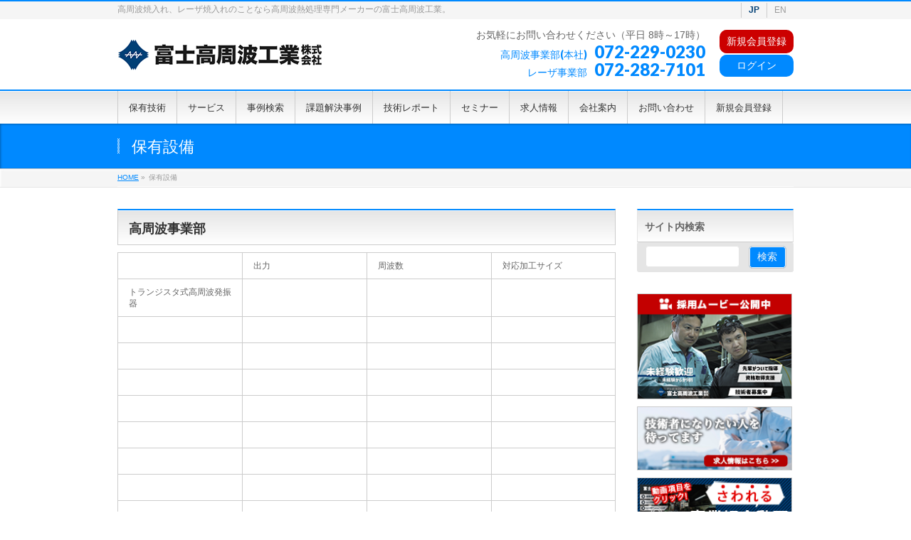

--- FILE ---
content_type: text/html; charset=UTF-8
request_url: https://www.fuji-koushuha.co.jp/%E4%BF%9D%E6%9C%89%E8%A8%AD%E5%82%99
body_size: 72382
content:
<!DOCTYPE html>
<!--[if IE]>
<meta http-equiv="X-UA-Compatible" content="IE=Edge">
<![endif]-->
<html xmlns:fb="http://ogp.me/ns/fb#" lang="ja">
<head>

<!-- Google Tag Manager -->
<script>(function(w,d,s,l,i){w[l]=w[l]||[];w[l].push({'gtm.start':
new Date().getTime(),event:'gtm.js'});var f=d.getElementsByTagName(s)[0],
j=d.createElement(s),dl=l!='dataLayer'?'&l='+l:'';j.async=true;j.src=
'https://www.googletagmanager.com/gtm.js?id='+i+dl;f.parentNode.insertBefore(j,f);
})(window,document,'script','dataLayer','GTM-NKDRT7Q');</script>
<!-- End Google Tag Manager -->

<script src="https://kit.fontawesome.com/df7085f325.js" crossorigin="anonymous"></script>

<meta charset="UTF-8" />
<link rel="start" href="https://www.fuji-koushuha.co.jp" title="HOME" />

<!-- テンプレート名表示 
-->

<meta id="viewport" name="viewport" content="width=device-width, initial-scale=1">
<title>保有設備 | 富士高周波工業株式会社</title>
<link rel='dns-prefetch' href='//www.google.com' />
<link rel='dns-prefetch' href='//fonts.googleapis.com' />
<link rel='dns-prefetch' href='//s.w.org' />
<link rel="alternate" type="application/rss+xml" title="富士高周波工業株式会社 &raquo; フィード" href="https://www.fuji-koushuha.co.jp/feed" />
<link rel="alternate" type="application/rss+xml" title="富士高周波工業株式会社 &raquo; コメントフィード" href="https://www.fuji-koushuha.co.jp/comments/feed" />
<meta name="description" content="高周波事業部 出力周波数対応加工サイズトランジスタ式高周波発振器                                   レーザ事業部 出力波長対応加工サイズ高出力半導" />
<style type="text/css">.keyColorBG,.keyColorBGh:hover,.keyColor_bg,.keyColor_bg_hover:hover{background-color: #c30000;}.keyColorCl,.keyColorClh:hover,.keyColor_txt,.keyColor_txt_hover:hover{color: #c30000;}.keyColorBd,.keyColorBdh:hover,.keyColor_border,.keyColor_border_hover:hover{border-color: #c30000;}.color_keyBG,.color_keyBGh:hover,.color_key_bg,.color_key_bg_hover:hover{background-color: #c30000;}.color_keyCl,.color_keyClh:hover,.color_key_txt,.color_key_txt_hover:hover{color: #c30000;}.color_keyBd,.color_keyBdh:hover,.color_key_border,.color_key_border_hover:hover{border-color: #c30000;}</style>
		<script type="text/javascript">
			window._wpemojiSettings = {"baseUrl":"https:\/\/s.w.org\/images\/core\/emoji\/13.0.0\/72x72\/","ext":".png","svgUrl":"https:\/\/s.w.org\/images\/core\/emoji\/13.0.0\/svg\/","svgExt":".svg","source":{"concatemoji":"https:\/\/www.fuji-koushuha.co.jp\/wp-includes\/js\/wp-emoji-release.min.js?ver=5.5.1"}};
			!function(e,a,t){var r,n,o,i,p=a.createElement("canvas"),s=p.getContext&&p.getContext("2d");function c(e,t){var a=String.fromCharCode;s.clearRect(0,0,p.width,p.height),s.fillText(a.apply(this,e),0,0);var r=p.toDataURL();return s.clearRect(0,0,p.width,p.height),s.fillText(a.apply(this,t),0,0),r===p.toDataURL()}function l(e){if(!s||!s.fillText)return!1;switch(s.textBaseline="top",s.font="600 32px Arial",e){case"flag":return!c([127987,65039,8205,9895,65039],[127987,65039,8203,9895,65039])&&(!c([55356,56826,55356,56819],[55356,56826,8203,55356,56819])&&!c([55356,57332,56128,56423,56128,56418,56128,56421,56128,56430,56128,56423,56128,56447],[55356,57332,8203,56128,56423,8203,56128,56418,8203,56128,56421,8203,56128,56430,8203,56128,56423,8203,56128,56447]));case"emoji":return!c([55357,56424,8205,55356,57212],[55357,56424,8203,55356,57212])}return!1}function d(e){var t=a.createElement("script");t.src=e,t.defer=t.type="text/javascript",a.getElementsByTagName("head")[0].appendChild(t)}for(i=Array("flag","emoji"),t.supports={everything:!0,everythingExceptFlag:!0},o=0;o<i.length;o++)t.supports[i[o]]=l(i[o]),t.supports.everything=t.supports.everything&&t.supports[i[o]],"flag"!==i[o]&&(t.supports.everythingExceptFlag=t.supports.everythingExceptFlag&&t.supports[i[o]]);t.supports.everythingExceptFlag=t.supports.everythingExceptFlag&&!t.supports.flag,t.DOMReady=!1,t.readyCallback=function(){t.DOMReady=!0},t.supports.everything||(n=function(){t.readyCallback()},a.addEventListener?(a.addEventListener("DOMContentLoaded",n,!1),e.addEventListener("load",n,!1)):(e.attachEvent("onload",n),a.attachEvent("onreadystatechange",function(){"complete"===a.readyState&&t.readyCallback()})),(r=t.source||{}).concatemoji?d(r.concatemoji):r.wpemoji&&r.twemoji&&(d(r.twemoji),d(r.wpemoji)))}(window,document,window._wpemojiSettings);
		</script>
		<style type="text/css">
img.wp-smiley,
img.emoji {
	display: inline !important;
	border: none !important;
	box-shadow: none !important;
	height: 1em !important;
	width: 1em !important;
	margin: 0 .07em !important;
	vertical-align: -0.1em !important;
	background: none !important;
	padding: 0 !important;
}
</style>
	<link rel='stylesheet' id='wp-block-library-css'  href='https://www.fuji-koushuha.co.jp/wp-includes/css/dist/block-library/style.min.css?ver=5.5.1' type='text/css' media='all' />
<link rel='stylesheet' id='contact-form-7-css'  href='https://www.fuji-koushuha.co.jp/wp-content/plugins/contact-form-7/includes/css/styles.css?ver=5.3' type='text/css' media='all' />
<link rel='stylesheet' id='dlm-frontend-css'  href='https://www.fuji-koushuha.co.jp/wp-content/plugins/download-monitor/assets/css/frontend.css?ver=5.5.1' type='text/css' media='all' />
<link rel='stylesheet' id='Biz_Vektor_common_style-css'  href='https://www.fuji-koushuha.co.jp/wp-content/themes/biz-vektor/css/bizvektor_common_min.css?ver=1.12.0' type='text/css' media='all' />
<link rel='stylesheet' id='Biz_Vektor_Design_style-css'  href='https://www.fuji-koushuha.co.jp/wp-content/themes/biz-vektor/design_skins/001/001.css?ver=1.12.0' type='text/css' media='all' />
<link rel='stylesheet' id='Biz_Vektor_plugin_sns_style-css'  href='https://www.fuji-koushuha.co.jp/wp-content/themes/biz-vektor/plugins/sns/style_bizvektor_sns.css?ver=5.5.1' type='text/css' media='all' />
<link rel='stylesheet' id='tech_add_style-css'  href='https://www.fuji-koushuha.co.jp/wp-content/themes/biz-vektor/css/tech_add.css?ver=5.5.1' type='text/css' media='all' />
<link rel='stylesheet' id='Biz_Vektor_add_web_fonts-css'  href='//fonts.googleapis.com/css?family=Droid+Sans%3A700%7CLato%3A900%7CAnton&#038;ver=5.5.1' type='text/css' media='all' />
<link rel='stylesheet' id='wp-members-css'  href='https://www.fuji-koushuha.co.jp/wp-content/plugins/wp-members/assets/css/forms/generic-no-float.min.css?ver=3.3.7.1' type='text/css' media='all' />
<script type='text/javascript' src='https://www.fuji-koushuha.co.jp/wp-includes/js/jquery/jquery.js?ver=1.12.4-wp' id='jquery-core-js'></script>
<link rel="https://api.w.org/" href="https://www.fuji-koushuha.co.jp/wp-json/" /><link rel="alternate" type="application/json" href="https://www.fuji-koushuha.co.jp/wp-json/wp/v2/pages/256" /><link rel="EditURI" type="application/rsd+xml" title="RSD" href="https://www.fuji-koushuha.co.jp/xmlrpc.php?rsd" />
<link rel="wlwmanifest" type="application/wlwmanifest+xml" href="https://www.fuji-koushuha.co.jp/wp-includes/wlwmanifest.xml" /> 
<link rel="canonical" href="https://www.fuji-koushuha.co.jp/%e4%bf%9d%e6%9c%89%e8%a8%ad%e5%82%99" />
<link rel='shortlink' href='https://www.fuji-koushuha.co.jp/?p=256' />
<link rel="alternate" type="application/json+oembed" href="https://www.fuji-koushuha.co.jp/wp-json/oembed/1.0/embed?url=https%3A%2F%2Fwww.fuji-koushuha.co.jp%2F%25e4%25bf%259d%25e6%259c%2589%25e8%25a8%25ad%25e5%2582%2599" />
<link rel="alternate" type="text/xml+oembed" href="https://www.fuji-koushuha.co.jp/wp-json/oembed/1.0/embed?url=https%3A%2F%2Fwww.fuji-koushuha.co.jp%2F%25e4%25bf%259d%25e6%259c%2589%25e8%25a8%25ad%25e5%2582%2599&#038;format=xml" />
<!-- [ BizVektor OGP ] -->
<meta property="og:site_name" content="富士高周波工業株式会社" />
<meta property="og:url" content="https://www.fuji-koushuha.co.jp/%e4%bf%9d%e6%9c%89%e8%a8%ad%e5%82%99" />
<meta property="fb:app_id" content="" />
<meta property="og:type" content="article" />
<meta property="og:title" content="保有設備 | 富士高周波工業株式会社" />
<meta property="og:description" content="高周波事業部      出力 周波数 対応加工サイズ   トランジスタ式高周波発振器                                                                                          レーザ事業部      出力 波長 対応加工サイズ   高出力半導" />
<!-- [ /BizVektor OGP ] -->
<!--[if lte IE 8]>
<link rel="stylesheet" type="text/css" media="all" href="https://www.fuji-koushuha.co.jp/wp-content/themes/biz-vektor/design_skins/001/001_oldie.css" />
<![endif]-->
<link rel="SHORTCUT ICON" HREF="//www.fuji-koushuha.co.jp/wp-content/uploads/2021/07/favicon.ico" /><link rel="pingback" href="https://www.fuji-koushuha.co.jp/xmlrpc.php" />
<style type="text/css" id="custom-background-css">
body.custom-background { background-color: #ffffff; }
</style>
			<style type="text/css">
a	{ color:#0089ff; }
a:hover	{ color:#0089ff;}

a.btn,
.linkBtn.linkBtnS a,
.linkBtn.linkBtnM a,
.moreLink a,
.btn.btnS a,
.btn.btnM a,
.btn.btnL a,
.content p.btn.btnL input,
input[type=button],
input[type=submit],
#searchform input[type=submit],
p.form-submit input[type=submit],
form#searchform input#searchsubmit,
.content form input.wpcf7-submit,
#confirm-button input	{ background-color:#0089ff;color:#f5f5f5; }

.moreLink a:hover,
.btn.btnS a:hover,
.btn.btnM a:hover,
.btn.btnL a:hover	{ background-color:#0089ff; color:#f5f5f5;}

#headerTop { border-top-color:#0089ff;}
#header #headContact #headContactTel	{color:#0089ff;}

#gMenu	{ border-top:2px solid #0089ff; }
#gMenu h3.assistive-text {
background-color:#0089ff;
border-right:1px solid #0089ff;
background: -webkit-gradient(linear, 0 0, 0 bottom, from(#0089ff), to(#0089ff));
background: -moz-linear-gradient(#0089ff, #0089ff);
background: linear-gradient(#0089ff, #0089ff);
-ms-filter: "progid:DXImageTransform.Microsoft.Gradient(StartColorStr=#0089ff, EndColorStr=#0089ff)";
}

#gMenu .menu li.current_page_item > a,
#gMenu .menu li > a:hover { background-color:#0089ff; }

#pageTitBnr	{ background-color:#0089ff; }

/*tech add*/
#acBtnWrap span { background-color:#0089ff; }

#panList a	{ color:#0089ff; }
#panList a:hover	{ color:#0089ff; }

.content h2,
.content h1.contentTitle,
.content h1.entryPostTitle { border-top:2px solid #0089ff;}
.content h3	{ border-left-color:#0089ff;}
.content h4,
.content dt	{ color:#0089ff; }
/*tech add*/
.content .searchresultWrap .titleWrap { border-top:2px solid #0089ff;}

.content .infoList .infoCate a:hover	{ background-color:#0089ff; }

.content .child_page_block h4 a	{ border-color:#0089ff; }
.content .child_page_block h4 a:hover,
.content .child_page_block p a:hover	{ color:#0089ff; }

.content .childPageBox ul li.current_page_item li a	{ color:#0089ff; }

.content .mainFootContact p.mainFootTxt span.mainFootTel	{ color:#0089ff; }
.content .mainFootContact .mainFootBt a			{ background-color:#0089ff; }
.content .mainFootContact .mainFootBt a:hover	{ background-color:#0089ff; }

.sideTower .localHead	{ border-top-color:#0089ff; }
.sideTower li.sideBnr#sideContact a		{ background-color:#0089ff; }
.sideTower li.sideBnr#sideContact a:hover	{ background-color:#0089ff; }
.sideTower .sideWidget h4	{ border-left-color:#0089ff; }

#pagetop a	{ background-color:#0089ff; }
#footMenu	{ background-color:#0089ff;border-top-color:#0089ff; }

#topMainBnr	{ background-color:#0089ff; }
#topMainBnrFrame a.slideFrame:hover	{ border:4px solid #0089ff; }

#topPr .topPrInner h3	{ border-left-color:#0089ff ; }
#topPr .topPrInner p.moreLink a	{ background-color:#0089ff; }
#topPr .topPrInner p.moreLink a:hover { background-color:#0089ff; }

.paging span,
.paging a	{ color:#0089ff;border:1px solid #0089ff; }
.paging span.current,
.paging a:hover	{ background-color:#0089ff; }

@media (min-width: 770px) {
#gMenu .menu > li.current_page_item > a,
#gMenu .menu > li.current-menu-item > a,
#gMenu .menu > li.current_page_ancestor > a ,
#gMenu .menu > li.current-page-ancestor > a ,
#gMenu .menu > li > a:hover	{
background-color:#0089ff;
border-right:1px solid #0089ff;
background: -webkit-gradient(linear, 0 0, 0 bottom, from(#0089ff), to(#0089ff));
background: -moz-linear-gradient(#0089ff, #0089ff);
background: linear-gradient(#0089ff, #0089ff);
-ms-filter: "progid:DXImageTransform.Microsoft.Gradient(StartColorStr=#0089ff, EndColorStr=#0089ff)";
}
}
		</style>
<!--[if lte IE 8]>
<style type="text/css">
#gMenu .menu > li.current_page_item > a,
#gMenu .menu > li.current_menu_item > a,
#gMenu .menu > li.current_page_ancestor > a ,
#gMenu .menu > li.current-page-ancestor > a ,
#gMenu .menu > li > a:hover	{
background-color:#0089ff;
border-right:1px solid #0089ff;
background: -webkit-gradient(linear, 0 0, 0 bottom, from(#0089ff), to(#0089ff));
background: -moz-linear-gradient(#0089ff, #0089ff);
background: linear-gradient(#0089ff, #0089ff);
-ms-filter: "progid:DXImageTransform.Microsoft.Gradient(StartColorStr=#0089ff, EndColorStr=#0089ff)";
}
</style>
<![endif]-->

	<style type="text/css">
/*-------------------------------------------*/
/*	font
/*-------------------------------------------*/
h1,h2,h3,h4,h4,h5,h6,#header #site-title,#pageTitBnr #pageTitInner #pageTit,#content .leadTxt,#sideTower .localHead {font-family: "ヒラギノ角ゴ Pro W3","Hiragino Kaku Gothic Pro","メイリオ",Meiryo,Osaka,"ＭＳ Ｐゴシック","MS PGothic",sans-serif; }
#pageTitBnr #pageTitInner #pageTit { font-weight:lighter; }
#gMenu .menu li a strong {font-family: "ヒラギノ角ゴ Pro W3","Hiragino Kaku Gothic Pro","メイリオ",Meiryo,Osaka,"ＭＳ Ｐゴシック","MS PGothic",sans-serif; }
</style>
<link rel="stylesheet" href="https://www.fuji-koushuha.co.jp/wp-content/themes/biz-vektor/style.css" type="text/css" media="all" />
<style type="text/css">
@import url(//use.fontawesome.com/releases/v5.7.2/css/all.css);

body {
font-family: "ヒラギノ角ゴ Pro W3","Hiragino Kaku Gothic Pro","メイリオ",Meiryo,Osaka,"ＭＳ Ｐゴシック","MS PGothic",sans-serif;
}

#headerTop {
  display: block;
}

#header #headContact {
  width: 100%;
}

#head_regist {
  display: flex;
}

.moreLink a {
line-height: 20px;
 }

a:hover img {
opacity: 0.8;
}

@media (min-width: 970px) {
#main #container #content { width:700px; }
#gMenu .menu li a { line-height: 200%; }
.content .childPageBox { width: 700px; }
#thanks .content { width: 100%; }
}

#header #site-title {
padding: 10px 0 0;
}

.header_tel {
float: left;
}

.header_tel p {
font-size: 14px;
margin-bottom: 5px;
}

.header_tel .small {
font-size: 14px;
margin-right: 10px;
}

.header_tel a {
text-decoration: none;
}

@media (max-width: 659px) {
#header {
  padding-top: 0;
  padding-bottom: 5px;
}
.header_tel p {
  margin: 5px auto;
}
}

#footer {
background-color: #f5f5f5;
border-top: none;
}

#siteBottom {
background-color: #666;
border-top: none;
color: #fff;
}

#siteBottom a {
color: #fff;
}

.content .infoList .infoListBox div.thumbImage div.thumbImageInner img {
width: 100%;
border: none;
}

.content p {
margin-bottom: 10px;
padding: 0px;
line-height: 165%;
}

.content h2,
.content h2:first-child {
margin-bottom: 0;
line-height: 1.5;
}

.content h3 {
font-size: 16px;
margin: 10px 0;
}

.content h4 {
margin: 0 0 10px;
}

.content table {
margin-right: 0;
}

.content .sectionFrame {
border: 1px solid #0089ff;
background-color: rgba(0,137,255,0.1);
border-radius: 0px;
padding: 5px 20px 10px;
margin-bottom: 20px;
line-height: 170%;
box-shadow: none;
}

.content .sectionFrame ul li {
padding-left:1em;
text-indent:-1em;
}

.content .sectionFrame ul li.indent2 {
padding-left:4em;
text-indent:-4em;
}

.content .sectionFrame ul li.indent4 {
padding-left:6em;
text-indent:-6em;
}

.content .sectionFrame ul li.indent5 {
padding-left:7em;
text-indent:-7em;
}

a.download-link {
font-size: 16px;
}

a.download-link::before {
content:"";
display:inline-block;
vertical-align: middle;
width:2.5em;
height:1.2em;
margin-right:2px;
background:url(/wp-content/uploads/2021/07/pdf.png) no-repeat;
background-size:contain;
}

#wpmem_login .link-text:last-child {
margin-top: 30px;
}

.link-text-register a {
color: #fff;
background-color: #c00;
border: 1px solid #ccc;
box-shadow: inset 0px 0px 0px 1px rgba(255, 255, 255, 0.9);
border-radius: 5px;
-webkit-border-radius: 5px;
-moz-border-radius: 5px;
padding: 10px 20px;
text-decoration: none;
}

.link-text-register::before {
content:"";
display:inline-block;
vertical-align: middle;
width:1em;
height:1em;
background:url(/wp-content/uploads/2021/07/beginner_mark.png) no-repeat;
background-size:contain;
}


.head_ih {
border: 1px solid #ccc;
background:url(/wp-content/uploads/2021/07/head_IH.png) no-repeat;
background-size:cover;
color: #fff;
text-align: right;
padding: 20px 20px 0;
}

.head_lh {
border: 1px solid #ccc;
background:url(/wp-content/uploads/2021/07/head_LH.png) no-repeat;
background-size:cover;
background-position: center;
color: #000;
text-align: left;
padding: 20px 20px 0;
}

.head_lc {
border: 1px solid #ccc;
background:url(/wp-content/uploads/2021/07/head_LC.png) no-repeat;
background-size:cover;
background-position: center;
color: #fff;
text-align: right;
padding: 20px 20px 0;
}

.head_ih p,
.head_lh p,
.head_lc p {
line-height: 100%;
}

.head_lc p {
text-shadow:1px 0 5px #333;
}

.head_ih p.title,
.head_lh p.title {
font-size: 2em;
font-weight: bold;
letter-spacing: 1.5px;
}

.head_lc p.title {
font-size: 2em;
font-weight: bold;
}

.count_box {
margin: 50px auto 10px;
}

.count_box p {
line-height: 170%;
}

.count_num {
  font-size:3rem;
  font-weight: bold;
}

img.border {
border: 1px solid #ccc;
width: 99%;
}

p.copy {
font-size: 16px;
color: #0089ff;
font-weight: bold; 
border-bottom: 1px dotted #ccc;
margin: 10px 0;
}

.row {
display: flex;
flex-wrap: wrap;
justify-content: space-between;
margin-bottom: 20px;
}

.technology .row h3,
.entry-content .row h3 {
margin-top: 0;
}

.technology .row div,
.entry-content.row div {
margin-top: 10px;
}

.w80 {
width: 80%;
}
.w70 {
width: 70%;
}
.w60 {
width: 60%;
}
.w58 {
width: 58%;
}
.w57 {
width: 57%;
}
.w43 {
width: 43%;
}
.w40 {
width: 40%;
}
.w39 {
width: 39%;
}
.w35 {
width: 35%;
}
.w32 {
width: 32%;
}
.w30 {
width: 30%;
}
.w29 {
width: 29%;
}
.w27 {
width: 27%;
}
.w20 {
width: 20%;
}
.w17 {
width: 17%;
}
.col-2 {
width: 49%;
}
.col-3 {
width: 33%;
}

.mt0 {
margin-top: 0px!important;
}
.mt10 {
margin-top: 10px!important;
}
.mt30 {
margin-top: 30px!important;
}
.mt50 {
margin-top: 50px!important;
}

.mb0 {
margin-bottom: 0px!important;
}
.mb10 {
margin-bottom: 10px!important;
}
.mb20 {
margin-bottom: 20px!important;
}
.mb30 {
margin-bottom: 30px!important;
}
.mb50 {
margin-bottom: 50px!important;
}

.mr10 {
margin-right: 10px!important;
}
.mr20 {
margin-right: 20px!important;
}

.mc {
margin: 0 auto;
}

.f-right {
float: right;
}
.f-left {
float: left;
}
.c-both {
clear: both;
}

.beige {
color: #d7c6af;
}
.navy {
color: #252C8C;
}
.red {
color: #e90000;
}

.small {
font-size: 0.9em;
}
.small80 {
font-size: 0.8em;
}

.bold {
font-weight: bold;
}

.indent1 {
text-indent: 1em;
}

.indent01 {
padding-left:1em!important;
text-indent:-1em!important;
}

.line-height-nor {
line-height: normal!important;
}

.rl {
-ms-writing-mode: tb-rl;
writing-mode: vertical-rl;
}
@media screen and (max-width: 460px) {
.sp-rl {
-ms-writing-mode: tb-rl;
writing-mode: vertical-rl;
}
}

a.exlink {
  &:after {
    font-family: "Font Awesome 5 Free";
    content: "\f08e";
    font-weight: 900;
    margin: 0 0.25rem;
  }
}


.technology .list_img img {
border: 1px solid #ccc;
margin-bottom: 20px;
}

.technology .list_img a:hover {
opacity: 0.6 ;
}

.technology ul,
.service ul {
margin: 0;
}

.technology ul li,
.service ul li{
list-style: none;
padding-left:1em;
text-indent:-1em;
}

.material ul {
margin: 0;
font-weight: bold;
}

.material ul li {
list-style: none;
margin: 0;
text-indent: 0;
padding-left: 0;
}

.material li::before {
content: '\025a0';
color: #0089ff;
padding-right: 3px;
}

.material ul li.detail {
font-weight: normal;
}

.material li.detail::before {
content: none;
}

.facility .label {
position: relative;
}

.facility .label p {
position: absolute;
top: 0;
left: 0;
margin: 0;
color: #fff;
background-color: #e90000;
line-height: 1;
padding: 8px 15px;
}

.facility ul {
margin: 10px 0 0 0;
}

.mark_yaki {
font-size: 0.7em;
padding: 3px 8px;
border-radius: 5px;
color: #fff;
background-color: #ea4335;
}

.mark_niku {
font-size: 0.7em;
padding: 3px 8px;
border-radius: 5px;
color: #fff;
background-color: #34a853;
}

.mark_you {
font-size: 0.7em;
padding: 3px 8px;
border-radius: 5px;
color: #fff;
background-color: #fbbc05;
}


.perform_check ul li {
text-indent: 0em!important;
letter-spacing: 2px;
padding-left: 1.5em!important;
background-image: url(/wp-content/uploads/2021/07/check.png);
background-repeat:no-repeat;
background-position:left center;
background-size: 25px;
}
 

.perform li{
    position: relative;
    padding-left: 15px;
    letter-spacing: 3px;
}
 
.perform li:before {
    content: "";
    position: absolute;
    top: .1em;
    left: 0;
    -webkit-transform: rotate(50deg);
    -ms-transform: rotate(50deg);
    transform: rotate(50deg);
    width: 8px;
    height: 15px;
    border-right: 3px solid #0089ff;
    border-bottom: 3px solid #0089ff;
}

.technology table,
.service table {
font-size: 0.9em;
line-height: 170%;
}

.technology table td.img {
padding: 5px;
}

.technology table th,
.service table th {
box-shadow: none;
text-align: center;
}

.technology table td.noborder-b {
border-bottom: none;
padding-bottom: 0;
}

.technology table td.noborder-t {
border-top: none;
}

.company table {
font-size: 1em;
line-height: 200%;
}

.company .pamphlet,
.service .pamphlet {
text-align: center;
margin: 30px 0;
}

a.pamphlet-dl {
font-size: 18px;
}

a.pamphlet-dl::before {
    content: "";
    display: inline-block;
    vertical-align: middle;
    width: 2.5em;
    height: 1.2em;
    background: url(/wp-content/uploads/2021/07/pdf.png) no-repeat;
    background-size: contain;
    margin-right: 5px;
}

.recruit table {
font-size: 1em;
line-height: 170%;
}



.service .sectionFrame ul {
margin: 10px 0 0 0;
}

.service .sectionFrame ul li {
list-style: none;
margin: 0;
text-indent: 0;
padding-left: 0;
}

.service .sectionFrame li::before {
content: '\025a0';
color: #0089ff;
padding-right: 3px;
}

.privacy .sectionFrame {
margin: 20px 0;
padding: 5px 10px;
}

.privacy ol {
margin: 0px 0px 20px 20px;
}

.privacy li {
margin-bottom: 20px;
}

.privacy ol.latin {
margin-top: 10px;
}
.privacy ol.latin li {
list-style-type: lower-latin;
margin-bottom: 0;
}

.license table {
margin: 0;
}

.license table th,
.license table td {
padding: 8px;
}

.menu-box-area {
    display: flex;
    flex-wrap: wrap;
    justify-content: space-between;
}

.menu-box-area h2 {
font-size: 16px;
color: #fff;
background: #0089ff;
border: none;
margin: 0;
padding: 10px 15px;
box-shadow: none;
}

.menu-box {
    width: 32%;
    margin-bottom: 20px;
    vertical-align: top;
}

.menu-box a {
    text-decoration: none;
}

.menu-box a:hover h2 {
    background-color:rgba(0,137,255,0.7);
}

.box-img:hover {
    opacity:0.7;
}

span.box-arrow {
    position: absolute;
    right: 14px;
    top: 50%;
    font-size: 12px;
    transform: translateY(-50%);
}



.post-content p {
margin-bottom: 20px;
}

figure {text-align:center;}
figcaption {font-size:0.9em;}

.sup {
vertical-align: super;
font-size: 0.5em;
}

.standard ul {
margin: 0;
}

.standard ul li {
list-style: none;
}

.standard li::before {
content: '\025a0';
color: #0089ff;
padding-right: 3px;
}

.youtube {
  position: relative;
  width: 100%;
  padding-top: 56.25%;
  margin-top: 10px;
}
.youtube iframe {
  position: absolute;
  top: 0;
  right: 0;
  width: 100%;
  height: 100%;
}

.top_movie {
margin-bottom: 30px;
}

.side_banner img {
border: solid 1px #ccc;
width: 98%;
margin-bottom: 10px;
}

.top_banner {
margin-bottom: 20px;
text-align: center;
}

div.fixed-box {
  width:100%;
  height:100%;
  background: #fff;
  overflow:auto;
}
table.scroll{
  width: 680px;
  border-collapse: collapse;
  border: 1px solid #ccc;
}
table.scroll th,
table.scroll td {
  width: 200px;
}
table.scroll .fixed-scroll {
  position: sticky;
  left: 0;
  background: #f5f5f5;
  text-align: center;
}
table.scroll .fixed-scroll:before {
  content: "";
  position: absolute;
  top: -1px;
  left: -1px;
  width: 100%;
  height: 100%;
  border: 1px solid #ccc;
}

.work-archive-area {
display: flex;
flex-wrap: wrap;
}

.work-archive {
width: 32%;
margin: 0 2% 20px 0;
vertical-align: top;
}

.work-archive:nth-of-type(3n) {
margin-right: 0;
}


.work-archive .entryTitle {
height: 2.3rem;
display: grid!important;
place-items: center left;
line-height: 1.2;
}

.thanks p {
text-align: center;
font-size: 1.5em;
}

/* セミナー */

.seminar-box-area {
display: flex;
flex-wrap: wrap;
}

.seminar-box {
width: 32%;
margin: 0 2% 30px 0;
vertical-align: top;
}

.seminar-box:nth-of-type(3n) {
margin-right: 0;
}

.seminar-box .title {
font-size: 16px;
font-weight: bold;
margin-bottom: 5px;
}

.seminar-box .title a {
text-decoration: none;
}

.seminar-box .lead {
margin-bottom: 5px;
text-align: center;
}

.seminar .sectionFrame {
margin: 20px 0 40px;
padding: 10px 20px 0 20px;
}

.seminar .sectionFrame a {
text-decoration: none;
}

.seminar .sectionFrame .list {
    padding: 0px;
    margin: 0px;
    list-style: none;
    overflow: hidden;
}

.seminar .sectionFrame .list > li {
    position: relative;
    padding: 0px 0px 0px 1.8em;
    margin-right: 8%;
    list-style: none;
    float: left;
}

.seminar .sectionFrame .list > li::before {
    position: absolute;
    top: 50%;
    left: 0px;
    transform: translateY(-50%);
    width: 0px;
    height: 0px;
    border: 0.4em solid transparent;
    border-left: 0.5em solid #0089ff;
    content: "";
}

.seminar .flyer {
text-align: center;
margin: 30px 0;
}

a.flyer-dl {
font-size: 18px;
}

a.flyer-dl::before {
    content: "";
    display: inline-block;
    vertical-align: middle;
    width: 2.5em;
    height: 1.2em;
    background: url(/wp-content/uploads/2021/07/pdf.png) no-repeat;
    background-size: contain;
    margin-right: 5px;
}

.seminar .tab-wrap {
  display: flex;
  flex-wrap: wrap;
  margin:20px 0;
}
.seminar .tab-wrap:after {
  content: '';
  width: 100%;
  height: 3px;
  background: #0089ff;
  display: block;
  order: -1;
}
.seminar .tab-label {
  color: White;
  background: #ccc;
  font-weight: bold;
  white-space: nowrap;
  text-align: center;
  padding: 10px .5em;
  order: -1;
  position: relative;
  z-index: 1;
  cursor: pointer;
  flex: 1;
}
.seminar .tab-label:not(:last-of-type) {
  margin-right: 5px;
}
@media screen and (max-width: 390px) {
.seminar .tab-label:not(:last-of-type) {
  margin-right: 0;
}
}

.seminar .tab-content {
  width: 100%;
  height: 0;
  overflow: hidden;
  opacity: 0;
}
.seminar .tab-switch:checked+.tab-label {
  background: #0089ff;
}
.seminar .tab-switch:checked+.tab-label+.tab-content {
  height: auto;
  overflow: auto;
  opacity: 1;
  transition: .5s opacity;
  box-shadow: 0 0 3px rgba(0,0,0,.2);
}
.seminar .tab-switch {
  display: none;
}

.seminar-all-area {
border: 2px solid #0089ff;
padding: 20px;
overflow: hidden;
}
.seminar-all-area img {
float: left;
width: 32%;
}
@media screen and (max-width: 560px) {
.seminar-all-area img {
width: 60%;
float: none;
}
.seminar-all-area .box-img {
text-align: center;
}
}

.seminar-all-area .text {
float: right;
width: 65%;
}
@media screen and (max-width: 560px) {
.seminar-all-area .text {
width: 100%;
margin-top: 10px;
}
}
.seminar h4 {
color: #000;
font-size: 1.2em;
}
.seminar-all-area a.btn.btnM {
margin: 0;
background-color: #c00;
}
.seminar-all-area a.btn.btnM:hover {
color: #fff;
}


.content .infoList .infoListBox div.entryTxtBox.haveThumbnail {
    width: 100%!important;
}

.content .infoList .infoDate {
    color: #666;
    margin-right: 3px;
    font-size: small;
}

.howto img {
border: 1px solid #ccc;
margin: 0 auto 30px;
display: block;
}

.howto .zoom p,
.howto .seminar p {
padding-left:1em;
text-indent:-1em;
}

.howto-row {
display: flex;
}

.howto .mokuji {
font-weight: bold;
border-bottom: 1px dotted #999;
margin-top: 10px;
text-align: center;
font-size: 18px;
}

.howto .sectionFrame a {
color: #666;
text-decoration: none;
}

.howto .sectionFrame a:hover {
color: #f00;
}


.head_regist {
float: right;
}

.head_regist a {
  color: #fff;
  text-decoration: none;
}

.head_regist .regist_btn {
  background: #c00;
  color: #fff;
  padding: 9px 10px;
  text-decoration: none;
  border-radius: 10px;
  text-align: center;
}
.head_regist .login_btn {
  background: #0089ff;
  color: #fff;
  padding: 8px 10px;
  text-decoration: none;
  border-radius: 10px;
  text-align: center;
}

/* 技術レポート一覧 */
.technical-report h3 {
margin-top: 30px;
}
.technical-report .lead {
    overflow: hidden;
}
.technical-report .lead .box-img {
    float: left;
    width: 15%;
}
.technical-report .lead .text {
    float: right;
    width: 83%;
}
@media screen and (max-width: 560px) {
.technical-report .lead .box-img {
width: 40%;
float: none;
margin: 0 auto;
}
.technical-report .lead .text {
width: 100%;
margin-top: 10px;
}
}


/* 技術レポート詳細 執筆者 */
.report .sv-wrap {
    position: relative;
    padding-left: 8px;
    margin-top: 46px;
}
.report .sv-wrap p {
    margin-bottom: 0;
    line-height: 165%;
}
.report .sv-wrap .flex {
    display: flex;
    margin-bottom: 10px;
}
@media screen and (max-width: 460px) {
.report .sv-wrap .flex {
    flex-wrap: wrap;
}
}

.report .sv-head {
    position: absolute;
    width: 176px;
    height: 32px;
    top: -15px;
    left: 0px;
    background-color: #0089ff;
}
.sv-head p {
    font-size: 16px;
    font-weight: bold;
    position: relative;
    color: #fff;
    line-height: 32px;
    padding-left: 24px;
    margin: 0;
}
.report .sv-head p::before {
    position: absolute;
    content: "";
    top: 100%;
    left: 0;
    border-bottom: solid 8px #ffffff00;
    border-right: solid 8px #0089ff;
}
.report .sv-head p::after {
    position: absolute;
    content: "";
    right: -10px;
    top: 0px;
    width: 0px;
    height: 0px;
    border-style: solid;
    border-color: #ffffff00 #ffffff00 #ffffff00 #0089ff;
    border-width: 0px 0px 32px 10px;
}

.report .sv-body {
    padding: 30px;
    border: solid 1px #0089ff;
    background-color: rgba(0,137,255,0.1);
}
.report .sv-body .img-area {
    margin-right: 20px;
    position: relative;
}
.report .sv-body .img-area img {
    border-radius: 50%;
    width:  150px;
    height: 150px;
}

.report .sv-body .name-area {
    padding-top: 10px;
}
.report .sv-body .name-area .name {
    font-size: 16px;
    font-weight: bold;
}
.report .sv-body .name-area .specialty-items {
    margin-top: 10px;
}

/* 技術レポート詳細 本文 */
.report p {
    line-height: 200%;
}
.report h3 {
    margin-top: 30px;
}
.report figure {
    text-align: center;
    margin: 0 auto;
}
.report figure figcaption {
	margin-bottom: 20px;
}

.report .underline {
padding: 2px 0;
background: linear-gradient(transparent 40%, #ffff7d 40%);
font-weight: bold;
}

@media (max-width: 560px) {
.report .table-scroll {
overflow-x: scroll;
}
}

.report .fig-detail {
padding: 10px 20px;
border: 1px solid #666;
font-size: 0.9em;
overflow: hidden;
line-height: 180%;
display: flex;
align-items: center;
}
.report .fig figcaption {
margin-bottom: 20px;
text-align: center;
}
@media (max-width: 560px) {
.report .fig-detail {
flex-wrap: wrap;
}
}

.report h5 {
color: #fff;
background: #0089ff;
padding: 5px 0 5px 10px;
margin-top: 20px;
}

/* 技術レポート詳細 ボタン */
.report .dl_btn {
font-size:16px;
text-align: center;
background-color: #c00;
}
.report .seminar_btn {
font-size:16px;
text-align: center;
background-color: #7ebe25;
}
.report .dl_btn a,
.report .seminar_btn a {
display: block;
color: #fff;
border: 1px solid #ccc;
box-shadow: inset 0px 0px 0px 1px rgb(255 255 255 / 90%);
text-decoration: none;
padding: 20px 10px;
}
.report .dl_btn:hover,
.report .seminar_btn:hover {
opacity: 0.7; 
}
.report .dl_btn a.dl::before {
content: "";
display: inline-block;
vertical-align: middle;
width: 1.8em;
height: 1.3em;
background: url(/wp-content/uploads/2022/03/dl.png) no-repeat;
background-size: contain;
}
.report .seminar_btn a.pc::before {
content: "";
display: inline-block;
vertical-align: middle;
width: 1.8em;
height: 1.3em;
background: url(/wp-content/uploads/2022/03/pc.png) no-repeat;
background-size: contain;
}


/* 技術レポート詳細 関連リンク */
.report .connect_link {
padding: 15px 20px;
margin-bottom: 30px;
border: solid 1px #0089ff;
background-color: rgba(0,137,255,0.1);
overflow: hidden;
}
.report .connect_link .box-img {
float: left;
width: 30%;
}
.report .connect_link .text {
float: right;
width: 67%;
}
.report .connect_link a.link {
color: #666;
text-decoration: none;
}
.report .connect_link a.link:hover {
color: #c00;
text-decoration: underline;
}
@media screen and (max-width: 560px) {
.report .connect_link .box-img {
width: 50%;
float: none;
margin: 0 auto;
}
.report .connect_link .text {
width: 100%;
margin-top: 10px;
}
}

/* 技術レポート詳細 関連サービス */
.report .connect_service {
    position: relative;
}
.report .connect_service p {
position: absolute; 
bottom: 10px; 
left: 0;
right: 0;
margin: 0 auto;
text-align: center;
color: #fff;
font-weight: bold;
font-size: 16px;
}
.report .connect_service .text {
  width: 100%;
}
.report .connect_service:before {
  content: '';
  position: absolute;
  top: 0;
  width: 100%;
  height: 99%;
  background-image: linear-gradient(rgba(0,0,0,0) 60%,rgba(0,0,0,0.3) 90%);
}
.report .connect_service img {
vertical-align: initial; 
}

/* セミナーアーカイブ */
.seminar-archive .archive-list .box-img a {
    position: relative;
}

.seminar-archive .archive-list .box-img a::before {
    display: flex;
    justify-content: center;
    align-items: center;
    content: '\f16a';
    font-family: fontawesome;
    font-size: 50px;
    position: absolute;
    width: 100%;
    height: 100%;
    top: -300%;
    text-align: center;
    color: rgba(0,0,0,0.3);
}

.seminar-box .box-img {
  position: relative;
}
.seminar-box .box-img .archive {
  position: absolute;
  top: 5px;
  left: 5px;
  display: inline-block;
  padding: .2em 1.2em;
  margin: 0 0 1em;
  background-color: #fca22b;
  border-radius: 4px;
  color: #fff;
  font-size: 9px;
  font-weight: bold;
}
.seminar-box .box-img a:hover img {
  opacity: 1;
}
.seminar-box .moreLink.archive a {
  background-color: #fca22b;
}

/* インフォメーション */
.new-mark {
font-size: 0.5em;
padding: 2px 7px;
border-radius: 4px;
color: #fff;
background-color: #c00;
}

.info {
margin-bottom: 30px;
}
.info ul {
margin-left: 5px;
}
.info ul li{
list-style: none;
}
.info ul li a:hover {
color: #666;
}
.moreLink a {
display: inline;
}
.content .info .infoList {
margin-bottom: 0;
}
.info .infoList {
padding-bottom: 0;
}
.info .infoList .rssBtn {
top: -45px;
}


/*mv動画*/
.header_wrap {
	position: relative;
	width: 100vw;
	height: 100vh;
	margin: 0 calc(50% - 50vw);
}
.header_movie {
	position: absolute;
	top: 0;
	left: 0;
	width: 100vw;
	height: 100%;
  overflow: hidden;
	z-index: 1;
}
.header_movie video {
  display: block;
	position: absolute;
	top: 50%;
	left: 50%;
	width: auto;
	height: auto;
	min-width: 100%;
	min-height: 100%;
	transform: translate(-50%,-50%);
}
@media screen and (max-width: 680px) {
.header_wrap {
	height: 50vh;
}
}
.header_wrap p a {
  position: absolute;
  color: #ccc;
  bottom: 0;
  right: 10px;
  font-size: 0.5em;
  text-decoration: none;
}


/* レスポンシブ */
@media  (max-width: 970px) and (min-width: 730px) {
.work-archive .excerpt {
height: 310px;
}
}

@media screen and (max-width: 680px) {
  .work-archive h4.entryTitle {
    font-size: 100%!important;
  }
}

@media screen and (min-width: 660px) {
  #header #headContact {
    width: 47%;
  }
  #head_regist {
    display: block;
  }
  #head_regist .login_btn {
    margin: 0 0 2px 0;
  }
  #head_regist .regist_btn {
    margin: 0 0 2px 0;
  }
}

@media  (max-width: 560px) and (min-width: 460px) {
.work-archive .excerpt {
height: 300px;
}
}

@media screen and (max-width: 560px) {

  .menu-box-area,
  .work-archive-area,
  .seminar-box-area {
    justify-content: space-between;
  }

  .menu-box,
  .work-archive,
  .seminar-box {
    width: 48%;
    margin-right: initial;
    justify-content: space-between;
  }

  .menu-box:nth-of-type(3n),
  .work-archive:nth-of-type(3n),
  .seminar-box:nth-of-type(3n) {
    margin-right: initial;
  }

  .seminar-box .title {
    font-size: 3.5vw;
  }
  .seminar-box .lead {
    font-size: 3vw;
  }
}


@media screen and (max-width: 460px) {

  .content .sectionFrame {
    padding: 5px 10px 10px;
  }

  .content table th, .content table td {
    padding: 8px;
  }

  .row {
    display: block;
  }

  .w80,
  .w70,
  .w60,
  .w58,
  .w57,
  .w43,
  .w40, 
  .w35,
  .w39, 
  .w32,
  .w30,
  .w29,
  .w27,
  .w20,
  .w17,
  .col-2,
  .col-3 {
    width: auto;
  }

  .tbl-r {
    width: 80%;
  }
  .tbl-r .thead {
    display: none;
  }
  .tbl-r tr {
    width: 100%;
  }
  .tbl-r td {
    display: block;
    text-align: right;
  }
  .tbl-r td:first-child {
    background: #f5f5f5;
    color: #666;
    font-weight: bold;
    text-align: center;
  }
  .tbl-r td:before {
    content: attr(data-label);
    float: left;
    font-weight: bold;
    margin-right: 10px;
  }

  .top_movie .col-2:nth-child(2) {
    margin-top: 20px;
  }

}


/* 改行調整 */
.br-sp {
    display: none;
}
.br-pc {
    display: block;
}

@media (max-width: 680px) {
    .br-sp {
        display: block;
    }
    .br-pc {
        display: none;
    }
}

/* 3dp */

.material ul li.ls0 {
    letter-spacing: -0.02em;
}

.metal-3dp a:hover,
.fine-lc a:hover {
    color: #c00;
}

.metal-3dp table.feature {
    border-top: none;
}
.metal-3dp table.feature .head {
    border-top: none;
    border-left: none;
    border-right: none;
    text-align: center;
    vertical-align: middle;
}
.metal-3dp table.feature .head img {
    width: 60%;
}

@media screen and (max-width: 460px) {
.metal-3dp .row.wire,
.metal-3dp .row.test {
    display: flex;
}
.metal-3dp .row.wire .w32,
.metal-3dp .row.test .col-2 {
    width: 49%;
}

.metal-3dp .cell-w25 {
    width: 25%;

}
.metal-3dp .cell-w25 span {
    display: block;

}
}


/* 調整 */
#post-4392 .w32 {
    margin-top: 0!important;
}
#post-4392 .material ul,
#post-5190 .material ul {
    line-height: 1.8;
}
.material ul li span.detail {
    font-weight: normal!important;
}
@media screen and (max-width: 460px) {
  #post-4392 .material ul {
    margin-bottom: 20px;
  }
}

/* ヘッダー言語選択 */
#headerTop #site-description {
 float: left;
}
#headerTop .lang {
 float: right;
}
#headerTop .lang ul{
 display: flex;
}
#headerTop .lang li{
  padding: 0 10px;
  border-left: 1px solid #ccc;
}
#headerTop .lang li a {
  text-decoration: none;
  color: #999;
}
#headerTop .lang li a:hover {
  color: #f00;
}
#headerTop .lang li.active{
  font-weight: bold;
  color: #003f75;
}

/* 多言語 ヘッダー */
@media (min-width: 970px) {
 .page-template-page-en .innerBox {
    width: 860px;
 }
}
@media screen and (min-width: 660px) {
 .page-template-front-page-en #header #headContact,
 .page-template-page-en #header #headContact {
    width: 40%;
 }
}

/* 多言語 トップ */
@media (min-width: 970px) {
 #main #container .content.front-page-en {
    width: 100%;
 }
}

#footer dl#footerOutline dt img {
 max-width: 280px;
}
.thum {
 width: 40%;
}
.text {
 width: 57%;
}
.other-lang h3 {
 font-size: 60px;
 letter-spacing: .05em;
 margin: 30px 0;
 padding: 0;
 border-left: none;
}
.other-lang.company h3 {
 text-align: right;
}
.other-lang p {
 font-size: 20px;
}
@media screen and (max-width: 560px) {
 .thum,
 .text {
   width: 100%;
 }
 .other-lang h3 {
   font-size: 40px;
 }
 .other-lang p {
   font-size: 18px;
 }
 .other-lang .row {
   display: flex;
   flex-direction: column;
 }
 .other-lang .text {
   order: 1;
 }
 .other-lang.company h3 {
   text-align: left;
 }
}

/* 多言語 下層 */
@media (min-width: 970px) {
 .page-template-page-en #main #container #content,
 .page-template-page-en .content .childPageBox {
   width: 860px;
 }
}

.page-template-page-en .service ul li {
    padding-left: 2em;
    text-indent: -2em;
}
.page-template-page-en .service .sectionFrame ul li {
    padding-left: 1em;
    text-indent: -1em;
}</style>
	<script type="text/javascript">
  var _gaq = _gaq || [];
  _gaq.push(['_setAccount', 'UA-26516345-2']);
  _gaq.push(['_trackPageview']);
	  (function() {
	var ga = document.createElement('script'); ga.type = 'text/javascript'; ga.async = true;
	ga.src = ('https:' == document.location.protocol ? 'https://ssl' : 'http://www') + '.google-analytics.com/ga.js';
	var s = document.getElementsByTagName('script')[0]; s.parentNode.insertBefore(ga, s);
  })();
</script>

</head>
<body class="page-template-default page page-id-256 custom-background two-column right-sidebar">

<!-- Google Tag Manager (noscript) -->
<noscript><iframe src="https://www.googletagmanager.com/ns.html?id=GTM-NKDRT7Q"
height="0" width="0" style="display:none;visibility:hidden"></iframe></noscript>
<!-- End Google Tag Manager (noscript) -->

<div id="fb-root"></div>

<div id="wrap">

<!--[if lte IE 8]>
<div id="eradi_ie_box">
<div class="alert_title">ご利用の <span style="font-weight: bold;">Internet Exproler</span> は古すぎます。</div>
<p>あなたがご利用の Internet Explorer はすでにサポートが終了しているため、正しい表示・動作を保証しておりません。<br />
古い Internet Exproler はセキュリティーの観点からも、<a href="https://www.microsoft.com/ja-jp/windows/lifecycle/iesupport/" target="_blank" >新しいブラウザに移行する事が強く推奨されています。</a><br />
<a href="http://windows.microsoft.com/ja-jp/internet-explorer/" target="_blank" >最新のInternet Exproler</a> や <a href="https://www.microsoft.com/ja-jp/windows/microsoft-edge" target="_blank" >Edge</a> を利用するか、<a href="https://www.google.co.jp/chrome/browser/index.html" target="_blank">Chrome</a> や <a href="https://www.mozilla.org/ja/firefox/new/" target="_blank">Firefox</a> など、より早くて快適なブラウザをご利用ください。</p>
</div>
<![endif]-->

<!-- [ #headerTop ] -->
<div id="headerTop">
<div class="innerBox">
<div id="site-description">高周波焼入れ、レーザ焼入れのことなら高周波熱処理専門メーカーの富士高周波工業。</div>
<div class="lang">
<ul>
<li class="active">JP</li><li><a href="/en">EN</a></li>
</ul>
</div>
</div>
</div><!-- [ /#headerTop ] -->

<!-- [ #header ] -->
<header id="header" class="header">
<div id="headerInner" class="innerBox">
<!-- [ #headLogo ] -->
<div id="site-title">
<a href="https://www.fuji-koushuha.co.jp/" title="富士高周波工業株式会社" rel="home">
<img src="//www.fuji-koushuha.co.jp/wp-content/uploads/2021/06/logo.png" alt="富士高周波工業株式会社" /></a>
</div>
<!-- [ /#headLogo ] -->

<!-- [ #headContact ] -->
<div id="headContact"><div id="headContactInner"><div class="widget_text sideWidget widget widget_custom_html" id="custom_html-4"><div class="textwidget custom-html-widget">

<div class="head_right">
<div class="header_tel">
<p>お気軽にお問い合わせください（平日 8時～17時）</p>
<div id ="headContactTel">
<span class="small">高周波事業部(本社)</span><a href="tel:072-229-0230">072-229-0230</a><br>
<span class="small">レーザ事業部</span><a href="tel:072-282-7101">072-282-7101</a>
</div>
</div>

<div class="head_regist"><ul id="head_regist" class="menu"><li id="menu-item-2901" class="regist_btn menu-item menu-item-type-post_type menu-item-object-page menu-item-2901"><a href="https://www.fuji-koushuha.co.jp/registration">新規会員登録</a></li>
<li id="menu-item-2900" class="login_btn menu-item menu-item-type-post_type menu-item-object-page menu-item-2900"><a href="https://www.fuji-koushuha.co.jp/login">ログイン</a></li>
</ul></div></div>

</div></div></div></div>
<!-- [ /#headContact ] -->

</div>
<!-- #headerInner -->
</header>
<!-- [ /#header ] -->


<!-- [ #gMenu ] -->
<div id="gMenu" class="itemClose">
<div id="gMenuInner" class="innerBox">
<h3 class="assistive-text" onclick="showHide('gMenu');"><span>MENU</span></h3>
<div class="skip-link screen-reader-text">
	<a href="#content" title="メニューを飛ばす">メニューを飛ばす</a>
</div>
<div class="menu-header-container"><ul id="menu-header" class="menu"><li id="menu-item-121" class="menu-item menu-item-type-post_type menu-item-object-page menu-item-has-children"><a href="https://www.fuji-koushuha.co.jp/technology"><strong>保有技術</strong></a>
<ul class="sub-menu">
	<li id="menu-item-1565" class="menu-item menu-item-type-post_type menu-item-object-page"><a href="https://www.fuji-koushuha.co.jp/technology/high-frequency">高周波焼入れ</a></li>
	<li id="menu-item-123" class="menu-item menu-item-type-post_type menu-item-object-page"><a href="https://www.fuji-koushuha.co.jp/technology/laser-hardening">レーザ焼入れ</a></li>
	<li id="menu-item-124" class="menu-item menu-item-type-post_type menu-item-object-page"><a href="https://www.fuji-koushuha.co.jp/technology/laser-cladding">レーザクラッディング</a></li>
	<li id="menu-item-5189" class="menu-item menu-item-type-post_type menu-item-object-page"><a href="https://www.fuji-koushuha.co.jp/technology/fine-lasercladding">精密レーザクラッディング</a></li>
	<li id="menu-item-5570" class="menu-item menu-item-type-post_type menu-item-object-page"><a href="https://www.fuji-koushuha.co.jp/technology/metal-3dp">金属3Dプリンティング</a></li>
</ul>
</li>
<li id="menu-item-134" class="menu-item menu-item-type-post_type menu-item-object-page menu-item-has-children"><a href="https://www.fuji-koushuha.co.jp/service"><strong>サービス</strong></a>
<ul class="sub-menu">
	<li id="menu-item-1069" class="menu-item menu-item-type-custom menu-item-object-custom"><a href="/service#consultation">無料技術相談</a></li>
	<li id="menu-item-699" class="menu-item menu-item-type-custom menu-item-object-custom"><a href="/service#seminar">無料技術セミナー</a></li>
	<li id="menu-item-701" class="menu-item menu-item-type-custom menu-item-object-custom"><a href="/service#tour">会社見学</a></li>
	<li id="menu-item-693" class="menu-item menu-item-type-custom menu-item-object-custom"><a href="/service#contract">受託加工</a></li>
	<li id="menu-item-696" class="menu-item menu-item-type-custom menu-item-object-custom"><a href="/service#prototype">試作</a></li>
	<li id="menu-item-697" class="menu-item menu-item-type-custom menu-item-object-custom"><a href="/service#witness">立会試作</a></li>
	<li id="menu-item-698" class="menu-item menu-item-type-custom menu-item-object-custom"><a href="/service#online">オンライン立会試作</a></li>
	<li id="menu-item-5250" class="menu-item menu-item-type-custom menu-item-object-custom"><a href="/service#izumo">出雲営業所</a></li>
</ul>
</li>
<li id="menu-item-120" class="menu-item menu-item-type-post_type menu-item-object-page"><a href="https://www.fuji-koushuha.co.jp/works"><strong>事例検索</strong></a></li>
<li id="menu-item-126" class="menu-item menu-item-type-post_type menu-item-object-page menu-item-has-children"><a href="https://www.fuji-koushuha.co.jp/trouble"><strong>課題解決事例</strong></a>
<ul class="sub-menu">
	<li id="menu-item-127" class="menu-item menu-item-type-post_type menu-item-object-page"><a href="https://www.fuji-koushuha.co.jp/trouble/crack">クラック（割れ）</a></li>
	<li id="menu-item-129" class="menu-item menu-item-type-post_type menu-item-object-page"><a href="https://www.fuji-koushuha.co.jp/trouble/distortion">歪み・変形</a></li>
	<li id="menu-item-1102" class="menu-item menu-item-type-post_type menu-item-object-page"><a href="https://www.fuji-koushuha.co.jp/trouble/deadline">納期</a></li>
	<li id="menu-item-1101" class="menu-item menu-item-type-post_type menu-item-object-page"><a href="https://www.fuji-koushuha.co.jp/trouble/cost">コスト</a></li>
	<li id="menu-item-1100" class="menu-item menu-item-type-post_type menu-item-object-page"><a href="https://www.fuji-koushuha.co.jp/trouble/melt">溶損・溶け</a></li>
	<li id="menu-item-1094" class="menu-item menu-item-type-post_type menu-item-object-page"><a href="https://www.fuji-koushuha.co.jp/trouble/large-part">大型品部分焼き</a></li>
	<li id="menu-item-1252" class="menu-item menu-item-type-post_type menu-item-object-page"><a href="https://www.fuji-koushuha.co.jp/trouble/small-part">小型品部分焼き</a></li>
	<li id="menu-item-1099" class="menu-item menu-item-type-post_type menu-item-object-page"><a href="https://www.fuji-koushuha.co.jp/trouble/process-skip">熱処理工程忘れ</a></li>
	<li id="menu-item-1097" class="menu-item menu-item-type-post_type menu-item-object-page"><a href="https://www.fuji-koushuha.co.jp/trouble/resist">耐熱・耐摩耗</a></li>
	<li id="menu-item-1098" class="menu-item menu-item-type-post_type menu-item-object-page"><a href="https://www.fuji-koushuha.co.jp/trouble/rub-repair">摩耗部の修復</a></li>
	<li id="menu-item-1096" class="menu-item menu-item-type-post_type menu-item-object-page"><a href="https://www.fuji-koushuha.co.jp/trouble/miss-repair">加工ミス・キズの修繕</a></li>
	<li id="menu-item-1253" class="menu-item menu-item-type-post_type menu-item-object-page"><a href="https://www.fuji-koushuha.co.jp/trouble/product-life">部品寿命向上</a></li>
	<li id="menu-item-1095" class="menu-item menu-item-type-post_type menu-item-object-page"><a href="https://www.fuji-koushuha.co.jp/trouble/other-trouble">その他</a></li>
</ul>
</li>
<li id="menu-item-140" class="menu-item menu-item-type-post_type menu-item-object-page"><a href="https://www.fuji-koushuha.co.jp/technical-report"><strong>技術レポート</strong></a></li>
<li id="menu-item-4997" class="menu-item menu-item-type-post_type menu-item-object-page"><a href="https://www.fuji-koushuha.co.jp/seminar"><strong>セミナー</strong></a></li>
<li id="menu-item-2987" class="menu-item menu-item-type-custom menu-item-object-custom"><a target="_blank" href="/recruit/"><strong>求人情報</strong></a></li>
<li id="menu-item-130" class="menu-item menu-item-type-post_type menu-item-object-page"><a href="https://www.fuji-koushuha.co.jp/company"><strong>会社案内</strong></a></li>
<li id="menu-item-157" class="menu-item menu-item-type-post_type menu-item-object-page"><a href="https://www.fuji-koushuha.co.jp/contact"><strong>お問い合わせ</strong></a></li>
<li id="menu-item-142" class="menu-item menu-item-type-post_type menu-item-object-page"><a href="https://www.fuji-koushuha.co.jp/registration"><strong>新規会員登録</strong></a></li>
</ul></div>
</div><!-- [ /#gMenuInner ] -->
</div>
<!-- [ /#gMenu ] -->


<div id="pageTitBnr">
<div class="innerBox">
<div id="pageTitInner">
<h1 id="pageTit">
保有設備</h1>
</div><!-- [ /#pageTitInner ] -->
</div>
</div><!-- [ /#pageTitBnr ] -->
<!-- [ #panList ] -->
<div id="panList">
<div id="panListInner" class="innerBox"><ul><li id="panHome" itemprop="itemListElement" itemscope itemtype="http://schema.org/ListItem"><a href="https://www.fuji-koushuha.co.jp" itemprop="item"><span itemprop="name">HOME</span></a> &raquo; </li><li itemprop="itemListElement" itemscope itemtype="http://schema.org/ListItem"><span itemprop="name">保有設備</span></li></ul></div>
</div>
<!-- [ /#panList ] -->

<div id="main" class="main">

<!-- [ #container ] -->
<div id="container" class="innerBox">
<!-- [ #content ] -->
<div id="content" class="content">

<div id="post-256" class="entry-content">
	<h2>高周波事業部</h2>
<table style="border-collapse: collapse; width: 100%;">
<tbody>
<tr>
<td style="width: 25%;"> </td>
<td style="width: 25%;">出力</td>
<td style="width: 25%;">周波数</td>
<td style="width: 25%;">対応加工サイズ</td>
</tr>
<tr>
<td style="width: 25%;">トランジスタ式高周波発振器</td>
<td style="width: 25%;"> </td>
<td style="width: 25%;"> </td>
<td style="width: 25%;"> </td>
</tr>
<tr>
<td style="width: 25%;"> </td>
<td style="width: 25%;"> </td>
<td style="width: 25%;"> </td>
<td style="width: 25%;"> </td>
</tr>
<tr>
<td style="width: 25%;"> </td>
<td style="width: 25%;"> </td>
<td style="width: 25%;"> </td>
<td style="width: 25%;"> </td>
</tr>
<tr>
<td style="width: 25%;"> </td>
<td style="width: 25%;"> </td>
<td style="width: 25%;"> </td>
<td style="width: 25%;"> </td>
</tr>
<tr>
<td style="width: 25%;"> </td>
<td style="width: 25%;"> </td>
<td style="width: 25%;"> </td>
<td style="width: 25%;"> </td>
</tr>
<tr>
<td style="width: 25%;"> </td>
<td style="width: 25%;"> </td>
<td style="width: 25%;"> </td>
<td style="width: 25%;"> </td>
</tr>
<tr>
<td style="width: 25%;"> </td>
<td style="width: 25%;"> </td>
<td style="width: 25%;"> </td>
<td style="width: 25%;"> </td>
</tr>
<tr>
<td style="width: 25%;"> </td>
<td style="width: 25%;"> </td>
<td style="width: 25%;"> </td>
<td style="width: 25%;"> </td>
</tr>
<tr>
<td style="width: 25%;"> </td>
<td style="width: 25%;"> </td>
<td style="width: 25%;"> </td>
<td style="width: 25%;"> </td>
</tr>
</tbody>
</table>
<h2>レーザ事業部</h2>
<table style="border-collapse: collapse; width: 100%;">
<tbody>
<tr>
<td style="width: 25%;"> </td>
<td style="width: 25%;">出力</td>
<td style="width: 25%;">波長</td>
<td style="width: 25%;">対応加工サイズ</td>
</tr>
<tr>
<td style="width: 25%;">高出力半導体レーザ</td>
<td style="width: 25%;"> </td>
<td style="width: 25%;"> </td>
<td style="width: 25%;"> </td>
</tr>
<tr>
<td style="width: 25%;"> </td>
<td style="width: 25%;"> </td>
<td style="width: 25%;"> </td>
<td style="width: 25%;"> </td>
</tr>
<tr>
<td style="width: 25%;"> </td>
<td style="width: 25%;"> </td>
<td style="width: 25%;"> </td>
<td style="width: 25%;"> </td>
</tr>
<tr>
<td style="width: 25%;"> </td>
<td style="width: 25%;"> </td>
<td style="width: 25%;"> </td>
<td style="width: 25%;"> </td>
</tr>
<tr>
<td style="width: 25%;"> </td>
<td style="width: 25%;"> </td>
<td style="width: 25%;"> </td>
<td style="width: 25%;"> </td>
</tr>
<tr>
<td style="width: 25%;"> </td>
<td style="width: 25%;"> </td>
<td style="width: 25%;"> </td>
<td style="width: 25%;"> </td>
</tr>
<tr>
<td style="width: 25%;"> </td>
<td style="width: 25%;"> </td>
<td style="width: 25%;"> </td>
<td style="width: 25%;"> </td>
</tr>
<tr>
<td style="width: 25%;"> </td>
<td style="width: 25%;"> </td>
<td style="width: 25%;"> </td>
<td style="width: 25%;"> </td>
</tr>
</tbody>
</table>
<h2>検査設備</h2>
<table style="border-collapse: collapse; width: 100%; height: 170px;">
<tbody>
<tr style="height: 20px;">
<td style="width: 25%; height: 20px;"> </td>
<td style="width: 25%; height: 20px;"> </td>
<td style="width: 25%; height: 20px;"> </td>
<td style="width: 25%; height: 20px;"> </td>
</tr>
<tr style="height: 20px;">
<td style="width: 25%; height: 20px;">マイクロビッカース硬度計</td>
<td style="width: 25%; height: 20px;"> </td>
<td style="width: 25%; height: 20px;"> </td>
<td style="width: 25%; height: 20px;"> </td>
</tr>
<tr style="height: 20px;">
<td style="width: 25%; height: 20px;">ロックウェル硬度計</td>
<td style="width: 25%; height: 20px;"> </td>
<td style="width: 25%; height: 20px;"> </td>
<td style="width: 25%; height: 20px;"> </td>
</tr>
<tr style="height: 20px;">
<td style="width: 25%; height: 20px;">エコーチップ硬度計</td>
<td style="width: 25%; height: 20px;"> </td>
<td style="width: 25%; height: 20px;"> </td>
<td style="width: 25%; height: 20px;"> </td>
</tr>
<tr style="height: 10px;">
<td style="width: 25%; height: 10px;">
<p>ショア硬度計</p>
</td>
<td style="width: 25%; height: 10px;"> </td>
<td style="width: 25%; height: 10px;"> </td>
<td style="width: 25%; height: 10px;"> </td>
</tr>
<tr style="height: 40px;">
<td style="width: 25%; height: 40px;">
<p>マイクロスコープ</p>
</td>
<td style="width: 25%; height: 40px;"> </td>
<td style="width: 25%; height: 40px;"> </td>
<td style="width: 25%; height: 40px;"> </td>
</tr>
<tr style="height: 40px;">
<td style="width: 25%; height: 40px;">
<p>交流式磁気探傷試験機</p>
</td>
<td style="width: 25%; height: 40px;"> </td>
<td style="width: 25%; height: 40px;"> </td>
<td style="width: 25%; height: 40px;"> </td>
</tr>
</tbody>
</table>	</div><!-- .entry-content -->






</div>
<!-- [ /#content ] -->

<!-- [ #sideTower ] -->
<div id="sideTower" class="sideTower">
	<div class="sideWidget widget widget_search" id="search-3"><h3 class="localHead">サイト内検索</h3><form role="search" method="get" id="searchform" class="searchform" action="https://www.fuji-koushuha.co.jp/">
				<div>
					<label class="screen-reader-text" for="s">検索:</label>
					<input type="text" value="" name="s" id="s" />
					<input type="submit" id="searchsubmit" value="検索" />
				</div>
			</form></div><div class="widget_text sideWidget widget widget_custom_html" id="custom_html-6"><div class="textwidget custom-html-widget"><div class="side_banner">

<a href="https://youtu.be/C9LGOt6jHb8" target="_blank" rel="noopener"><img src="/wp-content/uploads/2023/03/recruit_mv_bnr.png
"></a>

<a href="/recruit/" target="_blank" rel="noopener"><img src="/wp-content/uploads/2021/09/recruit.png"></a>	
	
<a href="/movie/"><img src="/wp-content/uploads/2025/04/interactive_side.png"></a>	

<a href="/technical-report#laser-hardening"><img src="/wp-content/uploads/2021/08/banner_lh.png"></a>
	
<a href="/technical-report#laser-cladding"><img src="/wp-content/uploads/2021/08/banner_lc.png"></a>

<a href="https://www.youtube.com/channel/UCt9D99a6kkbd6qYMA26uRNw" target="_blank" rel="noopener"><img src="/wp-content/uploads/2021/08/banner_yt.png"></a>

<!--a href="https://www.ipros.jp/company/detail/2034744/" target="_blank"><img src="/wp-content/uploads/2021/08/banner_ipros.png"></a-->
	
</div></div></div></div>
<!-- [ /#sideTower ] -->
</div>
<!-- [ /#container ] -->

</div><!-- #main -->

<div id="back-top">
<a href="#wrap">
	<img id="pagetop" src="https://www.fuji-koushuha.co.jp/wp-content/themes/biz-vektor/js/res-vektor/images/footer_pagetop.png" alt="PAGETOP" />
</a>
</div>

<!-- [ #footerSection ] -->
<div id="footerSection">

	<div id="pagetop">
	<div id="pagetopInner" class="innerBox">
	<a href="#wrap">PAGETOP</a>
	</div>
	</div>

	<div id="footMenu">
	<div id="footMenuInner" class="innerBox">
		</div>
	</div>

	<!-- [ #footer ] -->
	<div id="footer">
	<!-- [ #footerInner ] -->
	<div id="footerInner" class="innerBox">
		<dl id="footerOutline">
		<dt><img src="//www.fuji-koushuha.co.jp/wp-content/uploads/2021/07/footer_logo.png" alt="富士高周波工業株式会社" /></dt>
		<dd>
		【本社】<br />
〒590-0001 大阪府堺市堺区遠里小野町2丁3番15号<br />
電話 （072）229-0230<br />
FAX （072）233-7583<br />
<br />
【第一工場】<br />
〒590-0002 大阪府堺市堺区砂道町2丁2番13号<br />
電話 （072）282-7101<br />
FAX （072）282-7102		</dd>
		</dl>
		<!-- [ #footerSiteMap ] -->
		<div id="footerSiteMap">
<div class="menu-footer_sitemap-container"><ul id="menu-footer_sitemap" class="menu"><li id="menu-item-92" class="menu-item menu-item-type-post_type menu-item-object-page menu-item-92"><a href="https://www.fuji-koushuha.co.jp/works">事例検索</a></li>
<li id="menu-item-93" class="menu-item menu-item-type-post_type menu-item-object-page menu-item-has-children menu-item-93"><a href="https://www.fuji-koushuha.co.jp/technology">保有技術</a>
<ul class="sub-menu">
	<li id="menu-item-94" class="menu-item menu-item-type-post_type menu-item-object-page menu-item-94"><a href="https://www.fuji-koushuha.co.jp/technology/high-frequency">高周波焼入れ</a></li>
	<li id="menu-item-95" class="menu-item menu-item-type-post_type menu-item-object-page menu-item-95"><a href="https://www.fuji-koushuha.co.jp/technology/laser-hardening">レーザ焼入れ</a></li>
	<li id="menu-item-96" class="menu-item menu-item-type-post_type menu-item-object-page menu-item-96"><a href="https://www.fuji-koushuha.co.jp/technology/laser-cladding">レーザクラッディング</a></li>
	<li id="menu-item-5186" class="menu-item menu-item-type-post_type menu-item-object-page menu-item-5186"><a href="https://www.fuji-koushuha.co.jp/technology/fine-lasercladding">精密レーザクラッディング</a></li>
	<li id="menu-item-5571" class="menu-item menu-item-type-post_type menu-item-object-page menu-item-5571"><a href="https://www.fuji-koushuha.co.jp/technology/metal-3dp">金属3Dプリンティング</a></li>
</ul>
</li>
<li id="menu-item-106" class="menu-item menu-item-type-post_type menu-item-object-page menu-item-has-children menu-item-106"><a href="https://www.fuji-koushuha.co.jp/service">サービス</a>
<ul class="sub-menu">
	<li id="menu-item-1067" class="menu-item menu-item-type-custom menu-item-object-custom menu-item-1067"><a href="/service#consultation">無料技術相談</a></li>
	<li id="menu-item-707" class="menu-item menu-item-type-custom menu-item-object-custom menu-item-707"><a href="/service#seminar">無料技術セミナー</a></li>
	<li id="menu-item-706" class="menu-item menu-item-type-custom menu-item-object-custom menu-item-706"><a href="/service#tour">会社見学</a></li>
	<li id="menu-item-702" class="menu-item menu-item-type-custom menu-item-object-custom menu-item-702"><a href="/service#prototype">受託加工</a></li>
	<li id="menu-item-703" class="menu-item menu-item-type-custom menu-item-object-custom menu-item-703"><a href="/service#prototype">試作</a></li>
	<li id="menu-item-704" class="menu-item menu-item-type-custom menu-item-object-custom menu-item-704"><a href="/service#witness">立会試作</a></li>
	<li id="menu-item-705" class="menu-item menu-item-type-custom menu-item-object-custom menu-item-705"><a href="/service#online">オンライン立会試作</a></li>
	<li id="menu-item-5249" class="menu-item menu-item-type-custom menu-item-object-custom menu-item-5249"><a href="/service#izumo">出雲営業所</a></li>
</ul>
</li>
<li id="menu-item-98" class="menu-item menu-item-type-post_type menu-item-object-page menu-item-has-children menu-item-98"><a href="https://www.fuji-koushuha.co.jp/trouble">課題解決事例</a>
<ul class="sub-menu">
	<li id="menu-item-99" class="menu-item menu-item-type-post_type menu-item-object-page menu-item-99"><a href="https://www.fuji-koushuha.co.jp/trouble/crack">クラック（割れ）</a></li>
	<li id="menu-item-101" class="menu-item menu-item-type-post_type menu-item-object-page menu-item-101"><a href="https://www.fuji-koushuha.co.jp/trouble/distortion">歪み・変形</a></li>
	<li id="menu-item-1111" class="menu-item menu-item-type-post_type menu-item-object-page menu-item-1111"><a href="https://www.fuji-koushuha.co.jp/trouble/deadline">納期</a></li>
	<li id="menu-item-1110" class="menu-item menu-item-type-post_type menu-item-object-page menu-item-1110"><a href="https://www.fuji-koushuha.co.jp/trouble/cost">コスト</a></li>
	<li id="menu-item-1109" class="menu-item menu-item-type-post_type menu-item-object-page menu-item-1109"><a href="https://www.fuji-koushuha.co.jp/trouble/melt">溶損・溶け</a></li>
	<li id="menu-item-1103" class="menu-item menu-item-type-post_type menu-item-object-page menu-item-1103"><a href="https://www.fuji-koushuha.co.jp/trouble/large-part">大型品部分焼き</a></li>
	<li id="menu-item-1251" class="menu-item menu-item-type-post_type menu-item-object-page menu-item-1251"><a href="https://www.fuji-koushuha.co.jp/trouble/small-part">小型品部分焼き</a></li>
	<li id="menu-item-1108" class="menu-item menu-item-type-post_type menu-item-object-page menu-item-1108"><a href="https://www.fuji-koushuha.co.jp/trouble/process-skip">熱処理工程忘れ</a></li>
	<li id="menu-item-1106" class="menu-item menu-item-type-post_type menu-item-object-page menu-item-1106"><a href="https://www.fuji-koushuha.co.jp/trouble/resist">耐熱・耐摩耗</a></li>
	<li id="menu-item-1107" class="menu-item menu-item-type-post_type menu-item-object-page menu-item-1107"><a href="https://www.fuji-koushuha.co.jp/trouble/rub-repair">摩耗部の修復</a></li>
	<li id="menu-item-1105" class="menu-item menu-item-type-post_type menu-item-object-page menu-item-1105"><a href="https://www.fuji-koushuha.co.jp/trouble/miss-repair">加工ミス・キズの修繕</a></li>
	<li id="menu-item-1250" class="menu-item menu-item-type-post_type menu-item-object-page menu-item-1250"><a href="https://www.fuji-koushuha.co.jp/trouble/product-life">部品寿命向上</a></li>
	<li id="menu-item-1104" class="menu-item menu-item-type-post_type menu-item-object-page menu-item-1104"><a href="https://www.fuji-koushuha.co.jp/trouble/other-trouble">その他</a></li>
</ul>
</li>
<li id="menu-item-114" class="menu-item menu-item-type-post_type menu-item-object-page menu-item-114"><a href="https://www.fuji-koushuha.co.jp/technical-report">技術レポート</a></li>
<li id="menu-item-4998" class="menu-item menu-item-type-post_type menu-item-object-page menu-item-4998"><a href="https://www.fuji-koushuha.co.jp/seminar">セミナー</a></li>
<li id="menu-item-102" class="menu-item menu-item-type-post_type menu-item-object-page menu-item-102"><a href="https://www.fuji-koushuha.co.jp/company">会社案内</a></li>
<li id="menu-item-1872" class="menu-item menu-item-type-custom menu-item-object-custom menu-item-1872"><a target="_blank" rel="noopener noreferrer" href="/recruit/">求人情報</a></li>
<li id="menu-item-1045" class="menu-item menu-item-type-post_type menu-item-object-page menu-item-1045"><a href="https://www.fuji-koushuha.co.jp/contact">お問い合わせ</a></li>
<li id="menu-item-112" class="menu-item menu-item-type-post_type menu-item-object-page menu-item-112"><a href="https://www.fuji-koushuha.co.jp/privacy">プライバシーポリシー</a></li>
</ul></div></div>
		<!-- [ /#footerSiteMap ] -->
	</div>
	<!-- [ /#footerInner ] -->
	</div>
	<!-- [ /#footer ] -->

	<!-- [ #siteBottom ] -->
	<div id="siteBottom">
	<div id="siteBottomInner" class="innerBox">
	<div id="copy">Copyright &copy; <a href="https://www.fuji-koushuha.co.jp/" rel="home">富士高周波工業株式会社</a> All Rights Reserved.</div>	</div>
	</div>
	<!-- [ /#siteBottom ] -->
</div>
<!-- [ /#footerSection ] -->
</div>
<!-- [ /#wrap ] -->
<script type='text/javascript' id='contact-form-7-js-extra'>
/* <![CDATA[ */
var wpcf7 = {"apiSettings":{"root":"https:\/\/www.fuji-koushuha.co.jp\/wp-json\/contact-form-7\/v1","namespace":"contact-form-7\/v1"}};
/* ]]> */
</script>
<script type='text/javascript' src='https://www.fuji-koushuha.co.jp/wp-content/plugins/contact-form-7/includes/js/scripts.js?ver=5.3' id='contact-form-7-js'></script>
<script type='text/javascript' id='google-invisible-recaptcha-js-before'>
var renderInvisibleReCaptcha = function() {

    for (var i = 0; i < document.forms.length; ++i) {
        var form = document.forms[i];
        var holder = form.querySelector('.inv-recaptcha-holder');

        if (null === holder) continue;
		holder.innerHTML = '';

         (function(frm){
			var cf7SubmitElm = frm.querySelector('.wpcf7-submit');
            var holderId = grecaptcha.render(holder,{
                'sitekey': '6LfxteUZAAAAAE-N7TffBm9RIe-185JviD-ktCXt', 'size': 'invisible', 'badge' : 'bottomright',
                'callback' : function (recaptchaToken) {
					if((null !== cf7SubmitElm) && (typeof jQuery != 'undefined')){jQuery(frm).submit();grecaptcha.reset(holderId);return;}
					 HTMLFormElement.prototype.submit.call(frm);
                },
                'expired-callback' : function(){grecaptcha.reset(holderId);}
            });

			if(null !== cf7SubmitElm && (typeof jQuery != 'undefined') ){
				jQuery(cf7SubmitElm).off('click').on('click', function(clickEvt){
					clickEvt.preventDefault();
					grecaptcha.execute(holderId);
				});
			}
			else
			{
				frm.onsubmit = function (evt){evt.preventDefault();grecaptcha.execute(holderId);};
			}


        })(form);
    }
};
</script>
<script type='text/javascript' async defer src='https://www.google.com/recaptcha/api.js?onload=renderInvisibleReCaptcha&#038;render=explicit&#038;hl=ja' id='google-invisible-recaptcha-js'></script>
<script type='text/javascript' src='https://www.fuji-koushuha.co.jp/wp-content/themes/biz-vektor/js/tech_add.js?ver=210728-1' defer='defer' id='tech_add_js-js'></script>
<script type='text/javascript' src='https://www.fuji-koushuha.co.jp/wp-includes/js/comment-reply.min.js?ver=5.5.1' id='comment-reply-js'></script>
<script type='text/javascript' src='https://www.fuji-koushuha.co.jp/wp-content/plugins/page-links-to/dist/new-tab.js?ver=3.3.5' id='page-links-to-js'></script>
<script type='text/javascript' src='https://www.fuji-koushuha.co.jp/wp-includes/js/wp-embed.min.js?ver=5.5.1' id='wp-embed-js'></script>
<script type='text/javascript' id='biz-vektor-min-js-js-extra'>
/* <![CDATA[ */
var bv_sliderParams = {"slideshowSpeed":"7000","animation":"slide"};
/* ]]> */
</script>
<script type='text/javascript' src='https://www.fuji-koushuha.co.jp/wp-content/themes/biz-vektor/js/biz-vektor-min.js?ver=1.12.0' defer='defer' id='biz-vektor-min-js-js'></script>

<!-- Pardotタグ -->
<script type="text/javascript">
piAId = '984721';
piCId = '13190';
piHostname = 'pi.pardot.com';

(function() {
	function async_load(){
		var s = document.createElement('script'); s.type = 'text/javascript';
		s.src = ('https:' == document.location.protocol ? 'https://pi' : 'http://cdn') + '.pardot.com/pd.js';
		var c = document.getElementsByTagName('script')[0]; c.parentNode.insertBefore(s, c);
	}
	if(window.attachEvent) { window.attachEvent('onload', async_load); }
	else { window.addEventListener('load', async_load, false); }
})();
</script>

<!-- Start of HubSpot Embed Code -->
<script type="text/javascript" id="hs-script-loader" async defer src="//js-na2.hs-scripts.com/243393917.js"></script>
<!-- End of HubSpot Embed Code -->

</body>
</html>

--- FILE ---
content_type: text/css
request_url: https://www.fuji-koushuha.co.jp/wp-content/themes/biz-vektor/css/tech_add.css?ver=5.5.1
body_size: 3079
content:
@charset "utf-8";


label, input[type='checkbox'] {
    cursor: pointer;
}

.search-origin {
    width: 100%;
    /*background: #e5e5e5;*/
    padding: 35px;
    box-sizing: border-box;
    border: 1px solid #e5e5e5;
    border-top: 2px solid #777;
    background-color: #F7F7F7;
    margin-left: auto;
    margin-right: auto;
    max-width: 640px;
}

.search-origin * {
	box-sizing: border-box;
}

.search-origin.cat-page,
.search-origin.search-page {
	margin-bottom: 20px;
}

.search-origin dl input[type="text"] {
	width: 100%;
	padding: 15px 20px;
	margin: 0;
}

.search-textWrap > .button {
	position: relative;
	z-index: 1;
	display: block;
	cursor: pointer;
	margin: 20px auto 0 auto;
	padding: 10px 0;
	text-align: center;
	max-width: 200px;
	/*background: #ccc;*/
	border-radius: 30px;
	border: 1px solid;
}

.acBtnWrap span {
	position: absolute;
	z-index: 3;
    display: block;
    background: #fff;
    top: 0;
    bottom: 0;
    left: 0;
    margin: auto;
    width: 100%;
    height: 2px;
}

.acBtnWrap > span:first-child {
    transform: rotate(90deg);
    transition: transform 0.3s;
}

.search-textWrap > .button.on > .acBtnWrap > span:first-child {
	transform: rotate(0);
}

.acBtnWrap {
	position: absolute;
	z-index: 2;
    top: 0;
    bottom: 0;
    right: 15px;
    margin: auto;
    width: 10px;
    height: 10px;
}

.content .search-checkbox {
	display: flex;
	flex-flow: row wrap;
	margin-left: 0;
	margin-bottom: 10px;
	padding-bottom: 10px;
	border-bottom: solid 1px #ccc;
}

.content .search-checkbox > .check-list {
	margin-right: 35px;
	padding-bottom: 10px;
}

.content .search-checkbox > .check-list:last-child {
	padding-bottom: 0;
}

.search-button {
    display: block;
    cursor: pointer;
    margin: 20px auto 0 auto;
    max-width: 400px;
    width: 100%;
    padding: 15px 10px;
}

.content .search-textWrap {
	width: 100%;
	padding-bottom: 0;
	margin: 0;
}

.content .search-bodyWrap {
	display: none;
	margin-top: 20px;
	margin-bottom: 0;
}

.search-bodyWrap > .cat-name {
	margin-bottom: 10px;
}

/* search result page */
.content .searchresultWrap .titleWrap {
	font-size: 18px;
	color: #333;
	padding-top: 13px;
	padding-bottom: 8px;
    margin-bottom: 0;
}

.content .searchresultWrap .titleWrap .keywords {
	display: block;
}

.content .searchresultWrap .titleWrap .founds {
	margin-left: 10px;
}

.content .searchresultWrap .titleWrap .cat {
	font-size: 12px;
	margin-top: 10px;
}

.content .searchresultWrap .not-found {
	margin-bottom: 0;
	text-align: center;
	padding: 50px 0 0 0;
}

@media only screen and (max-width: 640px) {

.content .search-checkbox {
	display: flex;
	flex-flow: column;
}

.search-origin {
	padding: 20px;
}

.search-textWrap > .button {
	width: 100%;
	margin-top: 20px;
}

.content .search-bodyWrap {
	margin-top: 20px;
}
.search-origin dl input[type="text"] {
	padding: 15px 10px;
}
.search-textWrap > .button,
.content .search-bodyWrap,
.search-button {
	margin-top: 15px;
}
.search-button {
	padding: 10px;
}


}
/*-----------------------------------------------------------------
media only screen min-width 1000px
------------------------------------------------------------------*/

@media only screen and (min-width: 1000px) {

/* hover action pc only */
.search-textWrap > .button:hover {
	/*background: #bbb;*/
}

--- FILE ---
content_type: application/javascript
request_url: https://www.fuji-koushuha.co.jp/wp-content/themes/biz-vektor/js/tech_add.js?ver=210728-1
body_size: 341
content:
'use strict';

/* accordion */
jQuery(function(){
jQuery(".acMenu").on("click", function() {
  jQuery(".search-bodyWrap").slideToggle(300);
  jQuery(".search-textWrap>.button").toggleClass("on");
});
});

/* ユーザー名をログインIDに置換 210728 */
jQuery(function(){
	if(jQuery('#wpmem_login_form').length){
		var str = document.getElementById("wpmem_login_form").innerHTML;
		str = str.replace("ユーザー名","ログインID");
		document.getElementById("wpmem_login_form").innerHTML = str;
	}
});
/* ユーザー名をログインIDに置換 210728 end */